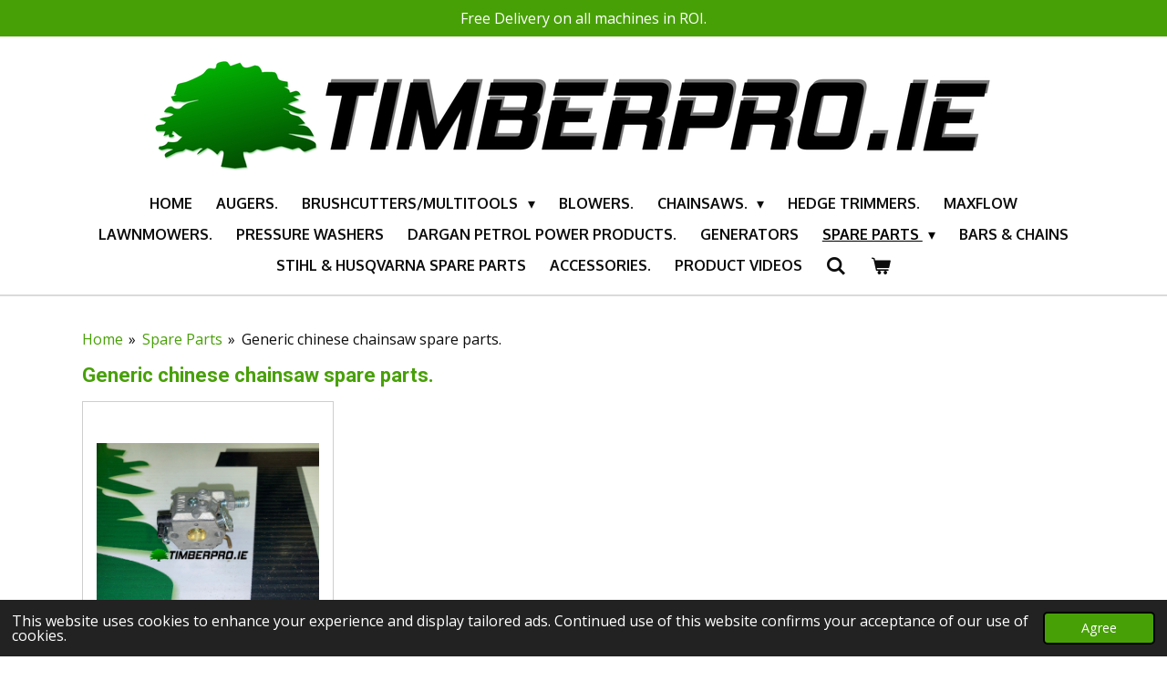

--- FILE ---
content_type: text/html; charset=UTF-8
request_url: https://www.timberpro.ie/spare-parts/generic-chinese-chainsaw-spare-parts
body_size: 11129
content:
<!DOCTYPE html>
<html lang="en-GB">
    <head>
        <meta http-equiv="Content-Type" content="text/html; charset=utf-8">
        <meta name="viewport" content="width=device-width, initial-scale=1.0, maximum-scale=5.0">
        <meta http-equiv="X-UA-Compatible" content="IE=edge">
        <link rel="canonical" href="https://www.timberpro.ie/spare-parts/generic-chinese-chainsaw-spare-parts">
        <meta property="og:title" content="Generic chinese chainsaw spare parts. / Spare Parts | Timberpro.ie">
        <meta property="og:url" content="https://www.timberpro.ie/spare-parts/generic-chinese-chainsaw-spare-parts">
        <base href="https://www.timberpro.ie/">
        <meta name="description" property="og:description" content="">
                <script nonce="e44da11dacd10695f698084f1cd4f95f">
            
            window.JOUWWEB = window.JOUWWEB || {};
            window.JOUWWEB.application = window.JOUWWEB.application || {};
            window.JOUWWEB.application = {"backends":[{"domain":"jouwweb.nl","freeDomain":"jouwweb.site"},{"domain":"webador.com","freeDomain":"webadorsite.com"},{"domain":"webador.de","freeDomain":"webadorsite.com"},{"domain":"webador.fr","freeDomain":"webadorsite.com"},{"domain":"webador.es","freeDomain":"webadorsite.com"},{"domain":"webador.it","freeDomain":"webadorsite.com"},{"domain":"jouwweb.be","freeDomain":"jouwweb.site"},{"domain":"webador.ie","freeDomain":"webadorsite.com"},{"domain":"webador.co.uk","freeDomain":"webadorsite.com"},{"domain":"webador.at","freeDomain":"webadorsite.com"},{"domain":"webador.be","freeDomain":"webadorsite.com"},{"domain":"webador.ch","freeDomain":"webadorsite.com"},{"domain":"webador.ch","freeDomain":"webadorsite.com"},{"domain":"webador.mx","freeDomain":"webadorsite.com"},{"domain":"webador.com","freeDomain":"webadorsite.com"},{"domain":"webador.dk","freeDomain":"webadorsite.com"},{"domain":"webador.se","freeDomain":"webadorsite.com"},{"domain":"webador.no","freeDomain":"webadorsite.com"},{"domain":"webador.fi","freeDomain":"webadorsite.com"},{"domain":"webador.ca","freeDomain":"webadorsite.com"},{"domain":"webador.ca","freeDomain":"webadorsite.com"},{"domain":"webador.pl","freeDomain":"webadorsite.com"},{"domain":"webador.com.au","freeDomain":"webadorsite.com"},{"domain":"webador.nz","freeDomain":"webadorsite.com"}],"editorLocale":"en-US","editorTimezone":"Europe\/Dublin","editorLanguage":"en","analytics4TrackingId":"G-E6PZPGE4QM","analyticsDimensions":[],"backendDomain":"www.webador.com","backendShortDomain":"webador.com","backendKey":"webador-com","freeWebsiteDomain":"webadorsite.com","noSsl":false,"build":{"reference":"bd9f379"},"linkHostnames":["www.jouwweb.nl","www.webador.com","www.webador.de","www.webador.fr","www.webador.es","www.webador.it","www.jouwweb.be","www.webador.ie","www.webador.co.uk","www.webador.at","www.webador.be","www.webador.ch","fr.webador.ch","www.webador.mx","es.webador.com","www.webador.dk","www.webador.se","www.webador.no","www.webador.fi","www.webador.ca","fr.webador.ca","www.webador.pl","www.webador.com.au","www.webador.nz"],"assetsUrl":"https:\/\/assets.jwwb.nl","loginUrl":"https:\/\/www.webador.com\/login","publishUrl":"https:\/\/www.webador.com\/v2\/website\/1547723\/publish-proxy","adminUserOrIp":false,"pricing":{"plans":{"lite":{"amount":"800","currency":"USD"},"pro":{"amount":"1400","currency":"USD"},"business":{"amount":"2800","currency":"USD"}},"yearlyDiscount":{"price":{"amount":"0","currency":"EUR"},"ratio":0,"percent":"0%","discountPrice":{"amount":"0","currency":"EUR"},"termPricePerMonth":{"amount":"0","currency":"EUR"},"termPricePerYear":{"amount":"0","currency":"EUR"}}},"hcUrl":{"add-product-variants":"https:\/\/help.webador.com\/hc\/en-us\/articles\/29426751649809","basic-vs-advanced-shipping":"https:\/\/help.webador.com\/hc\/en-us\/articles\/29426731685777","html-in-head":"https:\/\/help.webador.com\/hc\/en-us\/articles\/29426689990033","link-domain-name":"https:\/\/help.webador.com\/hc\/en-us\/articles\/29426688803345","optimize-for-mobile":"https:\/\/help.webador.com\/hc\/en-us\/articles\/29426707033617","seo":"https:\/\/help.webador.com\/hc\/en-us\/categories\/29387178511377","transfer-domain-name":"https:\/\/help.webador.com\/hc\/en-us\/articles\/29426715688209","website-not-secure":"https:\/\/help.webador.com\/hc\/en-us\/articles\/29426706659729"}};
            window.JOUWWEB.brand = {"type":"webador","name":"Webador","domain":"Webador.com","supportEmail":"support@webador.com"};
                    
                window.JOUWWEB = window.JOUWWEB || {};
                window.JOUWWEB.websiteRendering = {"locale":"en-GB","timezone":"Europe\/Dublin","routes":{"api\/upload\/product-field":"\/_api\/upload\/product-field","checkout\/cart":"\/cart","payment":"\/complete-order\/:publicOrderId","payment\/forward":"\/complete-order\/:publicOrderId\/forward","public-order":"\/order\/:publicOrderId","checkout\/authorize":"\/cart\/authorize\/:gateway","wishlist":"\/wishlist"}};
                                                    window.JOUWWEB.website = {"id":1547723,"locale":"en-GB","enabled":true,"title":"Timberpro.ie","hasTitle":true,"roleOfLoggedInUser":null,"ownerLocale":"en-US","plan":"business","freeWebsiteDomain":"webadorsite.com","backendKey":"webador-com","currency":"EUR","defaultLocale":"en-GB","url":"https:\/\/www.timberpro.ie\/","homepageSegmentId":5806683,"category":"webshop","isOffline":false,"isPublished":true,"locales":["en-GB"],"allowed":{"ads":false,"credits":true,"externalLinks":true,"slideshow":true,"customDefaultSlideshow":true,"hostedAlbums":true,"moderators":true,"mailboxQuota":10,"statisticsVisitors":true,"statisticsDetailed":true,"statisticsMonths":-1,"favicon":true,"password":true,"freeDomains":2,"freeMailAccounts":1,"canUseLanguages":false,"fileUpload":true,"legacyFontSize":false,"webshop":true,"products":-1,"imageText":false,"search":true,"audioUpload":true,"videoUpload":5000,"allowDangerousForms":false,"allowHtmlCode":true,"mobileBar":true,"sidebar":false,"poll":false,"allowCustomForms":true,"allowBusinessListing":true,"allowCustomAnalytics":true,"allowAccountingLink":true,"digitalProducts":true,"sitemapElement":false},"mobileBar":{"enabled":true,"theme":"light","email":{"active":true,"value":"info@timberproireland.com"},"location":{"active":true,"value":"Cahel Road, Clonmel"},"phone":{"active":false},"whatsapp":{"active":true,"value":"+353539304144"},"social":{"active":true,"network":"facebook","value":"timberproireland\/"}},"webshop":{"enabled":true,"currency":"EUR","taxEnabled":true,"taxInclusive":true,"vatDisclaimerVisible":false,"orderNotice":null,"orderConfirmation":null,"freeShipping":false,"freeShippingAmount":"199.00","shippingDisclaimerVisible":false,"pickupAllowed":false,"couponAllowed":true,"detailsPageAvailable":true,"socialMediaVisible":true,"termsPage":5806683,"termsPageUrl":"\/","extraTerms":null,"pricingVisible":true,"orderButtonVisible":true,"shippingAdvanced":true,"shippingAdvancedBackEnd":true,"soldOutVisible":true,"backInStockNotificationEnabled":true,"canAddProducts":true,"nextOrderNumber":1870,"allowedServicePoints":[],"sendcloudConfigured":false,"sendcloudFallbackPublicKey":"a3d50033a59b4a598f1d7ce7e72aafdf","taxExemptionAllowed":false,"invoiceComment":"Thank you for shopping with us. It is very much appreciated \n\nGo raibh maith agat as siopad\u00f3ireacht a dh\u00e9anamh linn.  Is m\u00f3r againn \u00e9","emptyCartVisible":true,"minimumOrderPrice":null,"productNumbersEnabled":false,"wishlistEnabled":false,"hideTaxOnCart":false},"isTreatedAsWebshop":true};                            window.JOUWWEB.cart = {"products":[],"coupon":null,"shippingCountryCode":null,"shippingChoice":null,"breakdown":[]};                            window.JOUWWEB.scripts = ["website-rendering\/webshop"];                        window.parent.JOUWWEB.colorPalette = window.JOUWWEB.colorPalette;
        </script>
                <title>Generic chinese chainsaw spare parts. / Spare Parts | Timberpro.ie</title>
                                            <link href="https://primary.jwwb.nl/public/n/e/z/temp-mfrlzpicwnhpqobzsfes/touch-icon-iphone.png?bust=1597411647" rel="apple-touch-icon" sizes="60x60">                                                <link href="https://primary.jwwb.nl/public/n/e/z/temp-mfrlzpicwnhpqobzsfes/touch-icon-ipad.png?bust=1597411647" rel="apple-touch-icon" sizes="76x76">                                                <link href="https://primary.jwwb.nl/public/n/e/z/temp-mfrlzpicwnhpqobzsfes/touch-icon-iphone-retina.png?bust=1597411647" rel="apple-touch-icon" sizes="120x120">                                                <link href="https://primary.jwwb.nl/public/n/e/z/temp-mfrlzpicwnhpqobzsfes/touch-icon-ipad-retina.png?bust=1597411647" rel="apple-touch-icon" sizes="152x152">                                                <link href="https://primary.jwwb.nl/public/n/e/z/temp-mfrlzpicwnhpqobzsfes/favicon.png?bust=1597411647" rel="shortcut icon">                                                <link href="https://primary.jwwb.nl/public/n/e/z/temp-mfrlzpicwnhpqobzsfes/favicon.png?bust=1597411647" rel="icon">                                                        <meta name="twitter:card" content="summary">
                                                    <script src="https://plausible.io/js/script.manual.js" nonce="e44da11dacd10695f698084f1cd4f95f" data-turbo-track="reload" defer data-domain="shard23.jouwweb.nl"></script>
<link rel="stylesheet" type="text/css" href="https://gfonts.jwwb.nl/css?display=fallback&amp;family=Open+Sans%3A400%2C700%2C400italic%2C700italic%7CRoboto%3A400%2C700%2C400italic%2C700italic%7COxygen%3A400%2C700%2C400italic%2C700italic" nonce="e44da11dacd10695f698084f1cd4f95f" data-turbo-track="dynamic">
<script src="https://assets.jwwb.nl/assets/build/website-rendering/en-GB.js?bust=fe80546e0ac60ffdf7e0" nonce="e44da11dacd10695f698084f1cd4f95f" data-turbo-track="reload" defer></script>
<script src="https://assets.jwwb.nl/assets/website-rendering/runtime.7bcdd12db7efaf1559ed.js?bust=985bd64258fe2552f2b6" nonce="e44da11dacd10695f698084f1cd4f95f" data-turbo-track="reload" defer></script>
<script src="https://assets.jwwb.nl/assets/website-rendering/103.3d75ec3708e54af67f50.js?bust=cb0aa3c978e146edbd0d" nonce="e44da11dacd10695f698084f1cd4f95f" data-turbo-track="reload" defer></script>
<script src="https://assets.jwwb.nl/assets/website-rendering/main.dc56265cd960f129da52.js?bust=6c9b9271fc2ec1d0f6b7" nonce="e44da11dacd10695f698084f1cd4f95f" data-turbo-track="reload" defer></script>
<link rel="preload" href="https://assets.jwwb.nl/assets/website-rendering/styles.f78188d346eb1faf64a5.css?bust=7a6e6f2cb6becdc09bb5" as="style">
<link rel="preload" href="https://assets.jwwb.nl/assets/website-rendering/fonts/icons-website-rendering/font/website-rendering.woff2?bust=bd2797014f9452dadc8e" as="font" crossorigin>
<link rel="preconnect" href="https://gfonts.jwwb.nl">
<link rel="stylesheet" type="text/css" href="https://assets.jwwb.nl/assets/website-rendering/styles.f78188d346eb1faf64a5.css?bust=7a6e6f2cb6becdc09bb5" nonce="e44da11dacd10695f698084f1cd4f95f" data-turbo-track="dynamic">
<link rel="preconnect" href="https://assets.jwwb.nl">
<link rel="stylesheet" type="text/css" href="https://primary.jwwb.nl/public/n/e/z/temp-mfrlzpicwnhpqobzsfes/style.css?bust=1765116627" nonce="e44da11dacd10695f698084f1cd4f95f" data-turbo-track="dynamic">    </head>
    <body
        id="top"
        class="jw-is-no-slideshow jw-header-is-image jw-is-segment-page jw-is-frontend jw-is-no-sidebar jw-is-messagebar jw-is-no-touch-device jw-is-no-mobile"
                                    data-jouwweb-page="18550303"
                                                data-jouwweb-segment-id="18550303"
                                                data-jouwweb-segment-type="page"
                                                data-template-threshold="1000"
                                                data-template-name="fresh&#x7C;traveling"
                            itemscope
        itemtype="https://schema.org/WebPage"
    >
                                    <meta itemprop="url" content="https://www.timberpro.ie/spare-parts/generic-chinese-chainsaw-spare-parts">
        <div class="jw-background"></div>
        <div class="jw-body">
            <div class="jw-mobile-menu jw-mobile-is-logo js-mobile-menu">
            <button
            type="button"
            class="jw-mobile-menu__button jw-mobile-toggle"
            aria-label="Toggle menu"
        >
            <span class="jw-icon-burger"></span>
        </button>
        <div class="jw-mobile-header jw-mobile-header--image">
        <a            class="jw-mobile-header-content"
                            href="/"
                        >
                            <img class="jw-mobile-logo jw-mobile-logo--landscape" src="https://primary.jwwb.nl/public/n/e/z/temp-mfrlzpicwnhpqobzsfes/vkn0i5/timberproMasterLogo-1.png?enable-io=true&amp;enable=upscale&amp;height=70" srcset="https://primary.jwwb.nl/public/n/e/z/temp-mfrlzpicwnhpqobzsfes/vkn0i5/timberproMasterLogo-1.png?enable-io=true&amp;enable=upscale&amp;height=70 1x" alt="Timberpro.ie" title="Timberpro.ie">                                </a>
    </div>

        <a
        href="/cart"
        class="jw-mobile-menu__button jw-mobile-header-cart">
        <span class="jw-icon-badge-wrapper">
            <span class="website-rendering-icon-basket"></span>
            <span class="jw-icon-badge hidden"></span>
        </span>
    </a>
    
    </div>
    <div class="jw-mobile-menu-search jw-mobile-menu-search--hidden">
        <form
            action="/search"
            method="get"
            class="jw-mobile-menu-search__box"
        >
            <input
                type="text"
                name="q"
                value=""
                placeholder="Search..."
                class="jw-mobile-menu-search__input"
            >
            <button type="submit" class="jw-btn jw-btn--style-flat jw-mobile-menu-search__button">
                <span class="website-rendering-icon-search"></span>
            </button>
            <button type="button" class="jw-btn jw-btn--style-flat jw-mobile-menu-search__button js-cancel-search">
                <span class="website-rendering-icon-cancel"></span>
            </button>
        </form>
    </div>
            <script nonce="e44da11dacd10695f698084f1cd4f95f">
    JOUWWEB.templateConfig = {
        header: {
            mobileSelector: '.jw-mobile-menu',
            updatePusher: function (headerHeight, state) {
                $('.jw-menu-clone').css('top', headerHeight);
            },
        },
    };
</script>
<div class="message-bar message-bar--accent"><div class="message-bar__container"><p class="message-bar-text">Free Delivery on all machines in ROI.</p></div></div><div class="wrapper">
    <div class="topmenu">
        <header class="header">
            <div class="topmenu-inner js-topbar-content-container">
                <div class="jw-header-logo">
            <div
    id="jw-header-image-container"
    class="jw-header jw-header-image jw-header-image-toggle"
    style="flex-basis: 940px; max-width: 940px; flex-shrink: 1;"
>
            <a href="/">
        <img id="jw-header-image" data-image-id="28482730" srcset="https://primary.jwwb.nl/public/n/e/z/temp-mfrlzpicwnhpqobzsfes/vkn0i5/timberproMasterLogo-1.png?enable-io=true&amp;width=940 940w, https://primary.jwwb.nl/public/n/e/z/temp-mfrlzpicwnhpqobzsfes/vkn0i5/timberproMasterLogo-1.png?enable-io=true&amp;width=1880 1880w" class="jw-header-image" title="Timberpro.ie" style="" sizes="940px" width="940" height="131" intrinsicsize="940.00 x 131.00" alt="Timberpro.ie">                </a>
    </div>
        <div
    class="jw-header jw-header-title-container jw-header-text jw-header-text-toggle"
    data-stylable="true"
>
    <a        id="jw-header-title"
        class="jw-header-title"
                    href="/"
            >
        <span style="color: #fa640b; font-size: 200%;">Timberpro.ie</span>    </a>
</div>
</div>
                <nav class="jw-menu-copy">
                    <ul
    id="jw-menu"
    class="jw-menu jw-menu-horizontal"
            >
            <li
    class="jw-menu-item"
>
        <a        class="jw-menu-link"
        href="/"                                            data-page-link-id="5806683"
                            >
                <span class="">
            Home        </span>
            </a>
                </li>
            <li
    class="jw-menu-item"
>
        <a        class="jw-menu-link"
        href="/augers"                                            data-page-link-id="5808762"
                            >
                <span class="">
            Augers.        </span>
            </a>
                </li>
            <li
    class="jw-menu-item jw-menu-has-submenu"
>
        <a        class="jw-menu-link"
        href="/brushcutters-multitools"                                            data-page-link-id="5808764"
                            >
                <span class="">
            Brushcutters/Multitools        </span>
                    <span class="jw-arrow jw-arrow-toplevel"></span>
            </a>
                    <ul
            class="jw-submenu"
                    >
                            <li
    class="jw-menu-item"
>
        <a        class="jw-menu-link"
        href="/brushcutters-multitools/timberpro-3"                                            data-page-link-id="8586870"
                            >
                <span class="">
            Timberpro        </span>
            </a>
                </li>
                    </ul>
        </li>
            <li
    class="jw-menu-item"
>
        <a        class="jw-menu-link"
        href="/blowers"                                            data-page-link-id="5808763"
                            >
                <span class="">
            Blowers.        </span>
            </a>
                </li>
            <li
    class="jw-menu-item jw-menu-has-submenu"
>
        <a        class="jw-menu-link"
        href="/chainsaws-1"                                            data-page-link-id="6233637"
                            >
                <span class="">
            Chainsaws.        </span>
                    <span class="jw-arrow jw-arrow-toplevel"></span>
            </a>
                    <ul
            class="jw-submenu"
                    >
                            <li
    class="jw-menu-item"
>
        <a        class="jw-menu-link"
        href="/chainsaws-1/mitox"                                            data-page-link-id="17046237"
                            >
                <span class="">
            Mitox        </span>
            </a>
                </li>
                    </ul>
        </li>
            <li
    class="jw-menu-item"
>
        <a        class="jw-menu-link"
        href="/hedge-trimmers"                                            data-page-link-id="5808765"
                            >
                <span class="">
            Hedge trimmers.        </span>
            </a>
                </li>
            <li
    class="jw-menu-item"
>
        <a        class="jw-menu-link"
        href="/maxflow"                                            data-page-link-id="8586920"
                            >
                <span class="">
            Maxflow        </span>
            </a>
                </li>
            <li
    class="jw-menu-item"
>
        <a        class="jw-menu-link"
        href="/lawnmowers"                                            data-page-link-id="5857690"
                            >
                <span class="">
            Lawnmowers.        </span>
            </a>
                </li>
            <li
    class="jw-menu-item"
>
        <a        class="jw-menu-link"
        href="/pressure-washers"                                            data-page-link-id="7297122"
                            >
                <span class="">
            Pressure washers        </span>
            </a>
                </li>
            <li
    class="jw-menu-item"
>
        <a        class="jw-menu-link"
        href="/dargan-petrol-power-products"                                            data-page-link-id="27509652"
                            >
                <span class="">
            Dargan Petrol Power Products.        </span>
            </a>
                </li>
            <li
    class="jw-menu-item"
>
        <a        class="jw-menu-link"
        href="/generators"                                            data-page-link-id="8587374"
                            >
                <span class="">
            Generators        </span>
            </a>
                </li>
            <li
    class="jw-menu-item jw-menu-has-submenu jw-menu-is-active"
>
        <a        class="jw-menu-link js-active-menu-item"
        href="/spare-parts"                                            data-page-link-id="7559571"
                            >
                <span class="">
            Spare Parts        </span>
                    <span class="jw-arrow jw-arrow-toplevel"></span>
            </a>
                    <ul
            class="jw-submenu"
                    >
                            <li
    class="jw-menu-item"
>
        <a        class="jw-menu-link"
        href="/spare-parts/loncin-service-spare-parts"                                            data-page-link-id="20241629"
                            >
                <span class="">
            Loncin service / spare parts.        </span>
            </a>
                </li>
                            <li
    class="jw-menu-item"
>
        <a        class="jw-menu-link"
        href="/spare-parts/briggs-stratton-spare-parts"                                            data-page-link-id="20230304"
                            >
                <span class="">
            Briggs &amp; Stratton Spare Parts        </span>
            </a>
                </li>
                            <li
    class="jw-menu-item"
>
        <a        class="jw-menu-link"
        href="/spare-parts/cs6150-standard-pro-spares"                                            data-page-link-id="6858850"
                            >
                <span class="">
            CS6150 Standard/Pro Spares        </span>
            </a>
                </li>
                            <li
    class="jw-menu-item"
>
        <a        class="jw-menu-link"
        href="/spare-parts/cs2500-spares"                                            data-page-link-id="6858856"
                            >
                <span class="">
            CS2500 Spares        </span>
            </a>
                </li>
                            <li
    class="jw-menu-item"
>
        <a        class="jw-menu-link"
        href="/spare-parts/scarifiers"                                            data-page-link-id="17046955"
                            >
                <span class="">
            Scarifiers        </span>
            </a>
                </li>
                            <li
    class="jw-menu-item"
>
        <a        class="jw-menu-link"
        href="/spare-parts/multitool-auger-brushcutter-spares"                                            data-page-link-id="6858863"
                            >
                <span class="">
            Multitool &amp; Auger &amp; Brushcutter Spares        </span>
            </a>
                </li>
                            <li
    class="jw-menu-item"
>
        <a        class="jw-menu-link"
        href="/spare-parts/backpack-handheld-blower"                                            data-page-link-id="6858869"
                            >
                <span class="">
            Backpack &amp; Handheld Blower        </span>
            </a>
                </li>
                            <li
    class="jw-menu-item"
>
        <a        class="jw-menu-link"
        href="/spare-parts/hedge-trimmer-spares"                                            data-page-link-id="7388435"
                            >
                <span class="">
            Hedge Trimmer Spares        </span>
            </a>
                </li>
                    </ul>
        </li>
            <li
    class="jw-menu-item"
>
        <a        class="jw-menu-link"
        href="/bars-chains"                                            data-page-link-id="6233720"
                            >
                <span class="">
            Bars &amp; Chains        </span>
            </a>
                </li>
            <li
    class="jw-menu-item"
>
        <a        class="jw-menu-link"
        href="/stihl-husqvarna-spare-parts"                                            data-page-link-id="23291750"
                            >
                <span class="">
            Stihl &amp; Husqvarna Spare Parts        </span>
            </a>
                </li>
            <li
    class="jw-menu-item"
>
        <a        class="jw-menu-link"
        href="/accessories"                                            data-page-link-id="6233465"
                            >
                <span class="">
            Accessories.        </span>
            </a>
                </li>
            <li
    class="jw-menu-item"
>
        <a        class="jw-menu-link"
        href="/product-videos"                                            data-page-link-id="18385019"
                            >
                <span class="">
            Product videos        </span>
            </a>
                </li>
            <li
    class="jw-menu-item jw-menu-search-item"
>
        <button        class="jw-menu-link jw-menu-link--icon jw-text-button"
                                                                    title="Search"
            >
                                <span class="website-rendering-icon-search"></span>
                            <span class="hidden-desktop-horizontal-menu">
            Search        </span>
            </button>
                
            <div class="jw-popover-container jw-popover-container--inline is-hidden">
                <div class="jw-popover-backdrop"></div>
                <div class="jw-popover">
                    <div class="jw-popover__arrow"></div>
                    <div class="jw-popover__content jw-section-white">
                        <form  class="jw-search" action="/search" method="get">
                            
                            <input class="jw-search__input" type="text" name="q" value="" placeholder="Search..." >
                            <button class="jw-search__submit" type="submit">
                                <span class="website-rendering-icon-search"></span>
                            </button>
                        </form>
                    </div>
                </div>
            </div>
                        </li>
            <li
    class="jw-menu-item js-menu-cart-item "
>
        <a        class="jw-menu-link jw-menu-link--icon"
        href="/cart"                                                            title="Cart"
            >
                                    <span class="jw-icon-badge-wrapper">
                        <span class="website-rendering-icon-basket"></span>
                                            <span class="jw-icon-badge hidden">
                    0                </span>
                            <span class="hidden-desktop-horizontal-menu">
            Cart        </span>
            </a>
                </li>
    
    </ul>

    <script nonce="e44da11dacd10695f698084f1cd4f95f" id="jw-mobile-menu-template" type="text/template">
        <ul id="jw-menu" class="jw-menu jw-menu-horizontal jw-menu-spacing--mobile-bar">
                            <li
    class="jw-menu-item jw-menu-search-item"
>
                
                 <li class="jw-menu-item jw-mobile-menu-search-item">
                    <form class="jw-search" action="/search" method="get">
                        <input class="jw-search__input" type="text" name="q" value="" placeholder="Search...">
                        <button class="jw-search__submit" type="submit">
                            <span class="website-rendering-icon-search"></span>
                        </button>
                    </form>
                </li>
                        </li>
                            <li
    class="jw-menu-item"
>
        <a        class="jw-menu-link"
        href="/"                                            data-page-link-id="5806683"
                            >
                <span class="">
            Home        </span>
            </a>
                </li>
                            <li
    class="jw-menu-item"
>
        <a        class="jw-menu-link"
        href="/augers"                                            data-page-link-id="5808762"
                            >
                <span class="">
            Augers.        </span>
            </a>
                </li>
                            <li
    class="jw-menu-item jw-menu-has-submenu"
>
        <a        class="jw-menu-link"
        href="/brushcutters-multitools"                                            data-page-link-id="5808764"
                            >
                <span class="">
            Brushcutters/Multitools        </span>
                    <span class="jw-arrow jw-arrow-toplevel"></span>
            </a>
                    <ul
            class="jw-submenu"
                    >
                            <li
    class="jw-menu-item"
>
        <a        class="jw-menu-link"
        href="/brushcutters-multitools/timberpro-3"                                            data-page-link-id="8586870"
                            >
                <span class="">
            Timberpro        </span>
            </a>
                </li>
                    </ul>
        </li>
                            <li
    class="jw-menu-item"
>
        <a        class="jw-menu-link"
        href="/blowers"                                            data-page-link-id="5808763"
                            >
                <span class="">
            Blowers.        </span>
            </a>
                </li>
                            <li
    class="jw-menu-item jw-menu-has-submenu"
>
        <a        class="jw-menu-link"
        href="/chainsaws-1"                                            data-page-link-id="6233637"
                            >
                <span class="">
            Chainsaws.        </span>
                    <span class="jw-arrow jw-arrow-toplevel"></span>
            </a>
                    <ul
            class="jw-submenu"
                    >
                            <li
    class="jw-menu-item"
>
        <a        class="jw-menu-link"
        href="/chainsaws-1/mitox"                                            data-page-link-id="17046237"
                            >
                <span class="">
            Mitox        </span>
            </a>
                </li>
                    </ul>
        </li>
                            <li
    class="jw-menu-item"
>
        <a        class="jw-menu-link"
        href="/hedge-trimmers"                                            data-page-link-id="5808765"
                            >
                <span class="">
            Hedge trimmers.        </span>
            </a>
                </li>
                            <li
    class="jw-menu-item"
>
        <a        class="jw-menu-link"
        href="/maxflow"                                            data-page-link-id="8586920"
                            >
                <span class="">
            Maxflow        </span>
            </a>
                </li>
                            <li
    class="jw-menu-item"
>
        <a        class="jw-menu-link"
        href="/lawnmowers"                                            data-page-link-id="5857690"
                            >
                <span class="">
            Lawnmowers.        </span>
            </a>
                </li>
                            <li
    class="jw-menu-item"
>
        <a        class="jw-menu-link"
        href="/pressure-washers"                                            data-page-link-id="7297122"
                            >
                <span class="">
            Pressure washers        </span>
            </a>
                </li>
                            <li
    class="jw-menu-item"
>
        <a        class="jw-menu-link"
        href="/dargan-petrol-power-products"                                            data-page-link-id="27509652"
                            >
                <span class="">
            Dargan Petrol Power Products.        </span>
            </a>
                </li>
                            <li
    class="jw-menu-item"
>
        <a        class="jw-menu-link"
        href="/generators"                                            data-page-link-id="8587374"
                            >
                <span class="">
            Generators        </span>
            </a>
                </li>
                            <li
    class="jw-menu-item jw-menu-has-submenu jw-menu-is-active"
>
        <a        class="jw-menu-link js-active-menu-item"
        href="/spare-parts"                                            data-page-link-id="7559571"
                            >
                <span class="">
            Spare Parts        </span>
                    <span class="jw-arrow jw-arrow-toplevel"></span>
            </a>
                    <ul
            class="jw-submenu"
                    >
                            <li
    class="jw-menu-item"
>
        <a        class="jw-menu-link"
        href="/spare-parts/loncin-service-spare-parts"                                            data-page-link-id="20241629"
                            >
                <span class="">
            Loncin service / spare parts.        </span>
            </a>
                </li>
                            <li
    class="jw-menu-item"
>
        <a        class="jw-menu-link"
        href="/spare-parts/briggs-stratton-spare-parts"                                            data-page-link-id="20230304"
                            >
                <span class="">
            Briggs &amp; Stratton Spare Parts        </span>
            </a>
                </li>
                            <li
    class="jw-menu-item"
>
        <a        class="jw-menu-link"
        href="/spare-parts/cs6150-standard-pro-spares"                                            data-page-link-id="6858850"
                            >
                <span class="">
            CS6150 Standard/Pro Spares        </span>
            </a>
                </li>
                            <li
    class="jw-menu-item"
>
        <a        class="jw-menu-link"
        href="/spare-parts/cs2500-spares"                                            data-page-link-id="6858856"
                            >
                <span class="">
            CS2500 Spares        </span>
            </a>
                </li>
                            <li
    class="jw-menu-item"
>
        <a        class="jw-menu-link"
        href="/spare-parts/scarifiers"                                            data-page-link-id="17046955"
                            >
                <span class="">
            Scarifiers        </span>
            </a>
                </li>
                            <li
    class="jw-menu-item"
>
        <a        class="jw-menu-link"
        href="/spare-parts/multitool-auger-brushcutter-spares"                                            data-page-link-id="6858863"
                            >
                <span class="">
            Multitool &amp; Auger &amp; Brushcutter Spares        </span>
            </a>
                </li>
                            <li
    class="jw-menu-item"
>
        <a        class="jw-menu-link"
        href="/spare-parts/backpack-handheld-blower"                                            data-page-link-id="6858869"
                            >
                <span class="">
            Backpack &amp; Handheld Blower        </span>
            </a>
                </li>
                            <li
    class="jw-menu-item"
>
        <a        class="jw-menu-link"
        href="/spare-parts/hedge-trimmer-spares"                                            data-page-link-id="7388435"
                            >
                <span class="">
            Hedge Trimmer Spares        </span>
            </a>
                </li>
                    </ul>
        </li>
                            <li
    class="jw-menu-item"
>
        <a        class="jw-menu-link"
        href="/bars-chains"                                            data-page-link-id="6233720"
                            >
                <span class="">
            Bars &amp; Chains        </span>
            </a>
                </li>
                            <li
    class="jw-menu-item"
>
        <a        class="jw-menu-link"
        href="/stihl-husqvarna-spare-parts"                                            data-page-link-id="23291750"
                            >
                <span class="">
            Stihl &amp; Husqvarna Spare Parts        </span>
            </a>
                </li>
                            <li
    class="jw-menu-item"
>
        <a        class="jw-menu-link"
        href="/accessories"                                            data-page-link-id="6233465"
                            >
                <span class="">
            Accessories.        </span>
            </a>
                </li>
                            <li
    class="jw-menu-item"
>
        <a        class="jw-menu-link"
        href="/product-videos"                                            data-page-link-id="18385019"
                            >
                <span class="">
            Product videos        </span>
            </a>
                </li>
            
                    </ul>
    </script>
                </nav>
            </div>
        </header>
    </div>
    </div>
<div class="main-content">
    
<main class="block-content">
    <div data-section-name="content" class="jw-section jw-section-content jw-responsive">
        <div
    id="jw-element-277751904"
    data-jw-element-id="277751904"
        class="jw-tree-node jw-element jw-strip-root jw-tree-container jw-node-is-first-child jw-node-is-last-child"
>
    <div
    id="jw-element-346118417"
    data-jw-element-id="346118417"
        class="jw-tree-node jw-element jw-strip jw-tree-container jw-strip--default jw-strip--style-color jw-strip--color-default jw-strip--padding-both jw-node-is-first-child jw-strip--primary jw-node-is-last-child"
>
    <div class="jw-strip__content-container"><div class="jw-strip__content jw-responsive">
                        <nav class="jw-breadcrumbs" aria-label="Breadcrumb"><ol><li><a href="/" class="jw-breadcrumbs__link">Home</a></li><li><span class="jw-breadcrumbs__separator" aria-hidden="true">&raquo;</span><a href="/spare-parts" class="jw-breadcrumbs__link">Spare Parts</a></li><li><span class="jw-breadcrumbs__separator" aria-hidden="true">&raquo;</span><a href="/spare-parts/generic-chinese-chainsaw-spare-parts" class="jw-breadcrumbs__link jw-breadcrumbs__link--current" aria-current="page">Generic chinese chainsaw spare parts.</a></li></ol></nav><div
    id="jw-element-277751905"
    data-jw-element-id="277751905"
        class="jw-tree-node jw-element jw-image-text jw-node-is-first-child"
>
    <div class="jw-element-imagetext-text">
            <h2 class="jw-heading-100">Generic chinese chainsaw spare parts.</h2>    </div>
</div><div
    id="jw-element-277751906"
    data-jw-element-id="277751906"
        class="jw-tree-node jw-element jw-product-gallery jw-node-is-last-child"
>
        <div class="jw-element-loader">
        <span class="jw-spinner"></span>
    </div>

    
    
            <ul class="product-gallery product-gallery--style-bordered product-gallery--size-md product-gallery--align-center">
                            <li class="product-gallery__item product-gallery__item--has-button">
            <div
                class="product-gallery__content js-product-container"
                data-webshop-product="&#x7B;&quot;id&quot;&#x3A;13118939,&quot;title&quot;&#x3A;&quot;Chinese&#x20;carburetor&#x20;for&#x20;non&#x20;primer&#x20;models&quot;,&quot;url&quot;&#x3A;&quot;&#x5C;&#x2F;product&#x5C;&#x2F;13118939&#x5C;&#x2F;chinese-carburetor-for-non-primer-models&quot;,&quot;variants&quot;&#x3A;&#x5B;&#x7B;&quot;id&quot;&#x3A;44548487,&quot;stock&quot;&#x3A;0,&quot;limited&quot;&#x3A;false,&quot;propertyValueIds&quot;&#x3A;&#x5B;&#x5D;&#x7D;&#x5D;,&quot;image&quot;&#x3A;&#x7B;&quot;id&quot;&#x3A;105072500,&quot;url&quot;&#x3A;&quot;https&#x3A;&#x5C;&#x2F;&#x5C;&#x2F;primary.jwwb.nl&#x5C;&#x2F;public&#x5C;&#x2F;n&#x5C;&#x2F;e&#x5C;&#x2F;z&#x5C;&#x2F;temp-mfrlzpicwnhpqobzsfes&#x5C;&#x2F;image-1.png&quot;,&quot;width&quot;&#x3A;799,&quot;height&quot;&#x3A;600&#x7D;&#x7D;"
            >
                <div class="product-gallery__image-container">
                    
                    <a data-segment-type="product" data-segment-id="13118939" href="/product/13118939/chinese-carburetor-for-non-primer-models" class="js-jouwweb-segment js-allow-link-click product-gallery__image">                                            <div class="product-image">                            <img
                                class="product-image__image product-image__image--main"
                                loading="lazy"
                                src="https&#x3A;&#x2F;&#x2F;primary.jwwb.nl&#x2F;public&#x2F;n&#x2F;e&#x2F;z&#x2F;temp-mfrlzpicwnhpqobzsfes&#x2F;lxwm5y&#x2F;image-1.png&#x3F;enable-io&#x3D;true&amp;fit&#x3D;bounds&amp;width&#x3D;540&amp;height&#x3D;540&amp;quality&#x3D;40"
                                                                alt="Chinese&#x20;carburetor&#x20;for&#x20;non&#x20;primer&#x20;models"
                                width="540"
                                height="405"
                                sizes="(min-width: 1px) 270px"
                            >
                        </div>
                                        </a>                </div>
                <div class="product-gallery__info-container">
                    <div class="product-gallery__details">
                        <a data-segment-type="product" data-segment-id="13118939" href="/product/13118939/chinese-carburetor-for-non-primer-models" class="js-jouwweb-segment js-allow-link-click product-gallery__name">                        Chinese carburetor for non primer models                        </a>                                                    <span class="product-gallery__price js-product-container__price">
                                <span class="product__price__price">€26.95</span>
                            </span>
                                            </div>
                    <div class="product-gallery__expand-container">
                        
                                                    <div class="product-gallery__button-container">
                                <div class="product__button-notice hidden js-product-container__button-notice"></div>
<button
    type="button"
    class="jw-btn product__add-to-cart js-product-container__button jw-btn--size-small"
    title="Add&#x20;to&#x20;cart"
        >
    <span>Add to cart</span>
</button>
                                                            </div>
                                            </div>
                </div>
            </div>
        </li>
                <li class="product-gallery__item product-gallery__item--spacer"></li>
            <li class="product-gallery__item product-gallery__item--spacer"></li>
            <li class="product-gallery__item product-gallery__item--spacer"></li>
            <li class="product-gallery__item product-gallery__item--spacer"></li>
            <li class="product-gallery__item product-gallery__item--spacer"></li>
    
</ul>


    
    <nav
    class="jw-pagination hidden"
    data-page-current="1"
    data-page-total="1"
    aria-label="Online store products"
>
    <ul>
        <li class="jw-pagination__control jw-pagination__control--hidden">
            <a
                data-page-prev
                title="Previous page"
                aria-label="Previous page"
                class="jw-btn jw-btn--size-small"
                href="/spare-parts/generic-chinese-chainsaw-spare-parts"
                rel="nofollow"
            >
                <i class="website-rendering-icon-left-open"></i>
            </a>
        </li>
        <li class="jw-pagination__item visible-lt300-inline">
            <span class="jw-pagination__small">
                (1 / 1)
            </span>
        </li>
                                <li class="jw-pagination__item hidden-lt300">
                <a
                    data-page="1"
                                            title="Current page, page 1"
                        aria-label="Current page, page 1"
                        aria-current="true"
                                        class="jw-pagination__page jw-pagination__page--active"
                    href="/spare-parts/generic-chinese-chainsaw-spare-parts"
                    rel="nofollow"
                >
                    1                </a>
            </li>
                <li class="jw-pagination__control jw-pagination__control--hidden">
            <a
                data-page-next
                title="Next page"
                aria-label="Next page"
                class="jw-btn jw-btn--size-small"
                href="/spare-parts/generic-chinese-chainsaw-spare-parts"
                rel="nofollow"
            >
                <i class="website-rendering-icon-right-open"></i>
            </a>
        </li>
    </ul>
</nav>
</div></div></div></div></div>            </div>
</main>
    </div>
<footer class="block-footer">
    <div
        data-section-name="footer"
        class="jw-section jw-section-footer jw-responsive"
    >
                <div class="jw-strip jw-strip--default jw-strip--style-color jw-strip--primary jw-strip--color-default jw-strip--padding-both"><div class="jw-strip__content-container"><div class="jw-strip__content jw-responsive">            <div
    id="jw-element-86202082"
    data-jw-element-id="86202082"
        class="jw-tree-node jw-element jw-simple-root jw-tree-container jw-node-is-first-child jw-node-is-last-child"
>
    <div
    id="jw-element-86201573"
    data-jw-element-id="86201573"
        class="jw-tree-node jw-element jw-image-text jw-node-is-first-child"
>
    <div class="jw-element-imagetext-text">
            <h1 class="jw-heading-130"><a href="mailto:info@timberproireland.com" data-jwlink-title="info@timberproireland.com" data-jwlink-identifier="info@timberproireland.com" data-jwlink-type="email">Contact us</a></h1>    </div>
</div><div
    id="jw-element-86201744"
    data-jw-element-id="86201744"
        class="jw-tree-node jw-element jw-columns jw-tree-container jw-tree-horizontal jw-columns--mode-flex jw-node-is-last-child"
>
    <div
    id="jw-element-86201745"
    data-jw-element-id="86201745"
            style="width: 34.143676591095%"
        class="jw-tree-node jw-element jw-column jw-tree-container jw-node-is-first-child jw-responsive lt400 lt480 lt540 lt600 lt640 lt800"
>
    <div
    id="jw-element-86201755"
    data-jw-element-id="86201755"
        class="jw-tree-node jw-element jw-image-text jw-node-is-first-child"
>
    <div class="jw-element-imagetext-text">
            <p><a href="/shipping-costs" data-jwlink-title="Shipping costs." data-jwlink-identifier="5816546" data-jwlink-type="page">Shipping costs.</a></p>    </div>
</div><div
    id="jw-element-86201848"
    data-jw-element-id="86201848"
        class="jw-tree-node jw-element jw-image-text"
>
    <div class="jw-element-imagetext-text">
            <p><a href="/payment-methods" data-jwlink-title="Payment Methods." data-jwlink-identifier="5816689" data-jwlink-type="page">Payment Methods.</a></p>    </div>
</div><div
    id="jw-element-86201914"
    data-jw-element-id="86201914"
        class="jw-tree-node jw-element jw-image-text"
>
    <div class="jw-element-imagetext-text">
            <p><a href="/our-store-policies" data-jwlink-title="Our store policies." data-jwlink-identifier="5816523" data-jwlink-type="page">Our store policies.</a></p>    </div>
</div><div
    id="jw-element-86204019"
    data-jw-element-id="86204019"
        class="jw-tree-node jw-element jw-image-text jw-node-is-last-child"
>
    <div class="jw-element-imagetext-text">
            <p><a data-jwlink-type="page" data-jwlink-identifier="5816985" data-jwlink-title="Videos" href="/videos">Videos</a></p>    </div>
</div></div><div
    id="jw-element-86204166"
    data-jw-element-id="86204166"
            style="width: 31.726304288446%"
        class="jw-tree-node jw-element jw-column jw-tree-container jw-responsive lt400 lt480 lt540 lt600 lt640 lt800"
>
    <div
    id="jw-element-86200100"
    data-jw-element-id="86200100"
        class="jw-tree-node jw-element jw-social-follow jw-node-is-first-child jw-node-is-last-child"
>
    <div class="jw-element-social-follow jw-element-social-follow--size-m jw-element-social-follow--style-solid jw-element-social-follow--roundness-round"
     style="text-align: center">
    <span class="jw-element-content">
    <a
            href="https://facebook.com/TIMBERPRO.IE"
            target="_blank"
            rel="noopener"
            style="background-color: #4e3ac4; color: #ffffff"
            class="jw-element-social-follow-profile jw-element-social-follow-profile--medium-facebook"
                    >
            <i class="website-rendering-icon-facebook"></i>
        </a><a
            href="https://x.com/TimberproI"
            target="_blank"
            rel="noopener"
            style="background-color: #4e3ac4; color: #ffffff"
            class="jw-element-social-follow-profile jw-element-social-follow-profile--medium-twitter"
                    >
            <i class="website-rendering-icon-x-logo"></i>
        </a><a
            href="https://pinterest.com/timberproie/"
            target="_blank"
            rel="noopener"
            style="background-color: #4e3ac4; color: #ffffff"
            class="jw-element-social-follow-profile jw-element-social-follow-profile--medium-pinterest"
                    >
            <i class="website-rendering-icon-pinterest"></i>
        </a><a
            href="https://instagram.com/timberpro.ie"
            target="_blank"
            rel="noopener"
            style="background-color: #4e3ac4; color: #ffffff"
            class="jw-element-social-follow-profile jw-element-social-follow-profile--medium-instagram"
                    >
            <i class="website-rendering-icon-instagram"></i>
        </a><a
            href="https://tiktok.com/@Timberpro.ie"
            target="_blank"
            rel="noopener"
            style="background-color: #4e3ac4; color: #ffffff"
            class="jw-element-social-follow-profile jw-element-social-follow-profile--medium-tiktok"
                    >
            <i class="website-rendering-icon-tiktok"></i>
        </a>    </span>
    </div>
</div></div><div
    id="jw-element-86201747"
    data-jw-element-id="86201747"
            style="width: 34.130019120459%"
        class="jw-tree-node jw-element jw-column jw-tree-container jw-node-is-last-child jw-responsive lt400 lt480 lt540 lt600 lt640 lt800"
>
    <div
    id="jw-element-86201794"
    data-jw-element-id="86201794"
        class="jw-tree-node jw-element jw-image-text jw-node-is-first-child jw-node-is-last-child"
>
    <div class="jw-element-imagetext-text">
            <p style="text-align: center;"><strong>CASHEL ROAD BUSINESS PARK </strong></p>
<p style="text-align: center;"><strong>CLONMEL</strong></p>
<p style="text-align: center;"><strong>COUNTY TIPPERARY</strong></p>
<p style="text-align: center;"><strong>MUNSTER</strong></p>
<p style="text-align: center;"><strong>IRELAND</strong></p>
<p style="text-align: center;">&nbsp;</p>    </div>
</div></div></div></div>                            <div class="jw-credits clear">
                    <div class="jw-credits-owner">
                        <div id="jw-footer-text">
                            <div class="jw-footer-text-content">
                                &copy; 2020 - 2025 Timberpro.ie                            </div>
                        </div>
                    </div>
                    <div class="jw-credits-right">
                                                <div id="jw-credits-tool">
    <small>
        Powered by <a href="https://www.webador.com" rel="">Webador</a>    </small>
</div>
                    </div>
                </div>
                    </div></div></div>    </div>
</footer>
            
<div class="jw-bottom-bar__container">
    </div>
<div class="jw-bottom-bar__spacer">
    </div>

            <div id="jw-variable-loaded" style="display: none;"></div>
            <div id="jw-variable-values" style="display: none;">
                                    <span data-jw-variable-key="background-color" class="jw-variable-value-background-color"></span>
                                    <span data-jw-variable-key="background" class="jw-variable-value-background"></span>
                                    <span data-jw-variable-key="font-family" class="jw-variable-value-font-family"></span>
                                    <span data-jw-variable-key="paragraph-color" class="jw-variable-value-paragraph-color"></span>
                                    <span data-jw-variable-key="paragraph-link-color" class="jw-variable-value-paragraph-link-color"></span>
                                    <span data-jw-variable-key="paragraph-font-size" class="jw-variable-value-paragraph-font-size"></span>
                                    <span data-jw-variable-key="heading-color" class="jw-variable-value-heading-color"></span>
                                    <span data-jw-variable-key="heading-link-color" class="jw-variable-value-heading-link-color"></span>
                                    <span data-jw-variable-key="heading-font-size" class="jw-variable-value-heading-font-size"></span>
                                    <span data-jw-variable-key="heading-font-family" class="jw-variable-value-heading-font-family"></span>
                                    <span data-jw-variable-key="menu-text-color" class="jw-variable-value-menu-text-color"></span>
                                    <span data-jw-variable-key="menu-text-link-color" class="jw-variable-value-menu-text-link-color"></span>
                                    <span data-jw-variable-key="menu-text-font-size" class="jw-variable-value-menu-text-font-size"></span>
                                    <span data-jw-variable-key="menu-font-family" class="jw-variable-value-menu-font-family"></span>
                                    <span data-jw-variable-key="menu-capitalize" class="jw-variable-value-menu-capitalize"></span>
                                    <span data-jw-variable-key="header-color" class="jw-variable-value-header-color"></span>
                                    <span data-jw-variable-key="content-color" class="jw-variable-value-content-color"></span>
                                    <span data-jw-variable-key="accent-color" class="jw-variable-value-accent-color"></span>
                                    <span data-jw-variable-key="footer-color" class="jw-variable-value-footer-color"></span>
                                    <span data-jw-variable-key="footer-text-color" class="jw-variable-value-footer-text-color"></span>
                                    <span data-jw-variable-key="footer-text-link-color" class="jw-variable-value-footer-text-link-color"></span>
                                    <span data-jw-variable-key="footer-text-font-size" class="jw-variable-value-footer-text-font-size"></span>
                            </div>
        </div>
                            <script nonce="e44da11dacd10695f698084f1cd4f95f" type="application/ld+json">[{"@context":"https:\/\/schema.org","@type":"Organization","url":"https:\/\/www.timberpro.ie\/","name":"Timberpro.ie","logo":{"@type":"ImageObject","url":"https:\/\/primary.jwwb.nl\/public\/n\/e\/z\/temp-mfrlzpicwnhpqobzsfes\/vkn0i5\/timberproMasterLogo-1.png?enable-io=true&enable=upscale&height=60","width":432,"height":60},"email":"info@timberproireland.com"}]</script>
                <script nonce="e44da11dacd10695f698084f1cd4f95f">window.JOUWWEB = window.JOUWWEB || {}; window.JOUWWEB.experiment = {"enrollments":{},"defaults":{"only-annual-discount-restart":"3months-50pct","ai-homepage-structures":"on","checkout-shopping-cart-design":"on","ai-page-wizard-ui":"on"}};</script>        <script nonce="e44da11dacd10695f698084f1cd4f95f">window.JOUWWEB.scripts.push("website-rendering/message-bar")</script>
<script nonce="e44da11dacd10695f698084f1cd4f95f">
            window.JOUWWEB = window.JOUWWEB || {};
            window.JOUWWEB.cookieConsent = {"theme":"jw","showLink":false,"content":{"message":"This website uses cookies to enhance your experience and display tailored ads. Continued use of this website confirms your acceptance of our use of cookies.","dismiss":"Agree"},"autoOpen":true,"cookie":{"name":"cookieconsent_status"}};
        </script>
<script nonce="e44da11dacd10695f698084f1cd4f95f">window.plausible = window.plausible || function() { (window.plausible.q = window.plausible.q || []).push(arguments) };plausible('pageview', { props: {website: 1547723 }});</script>                                </body>
</html>
